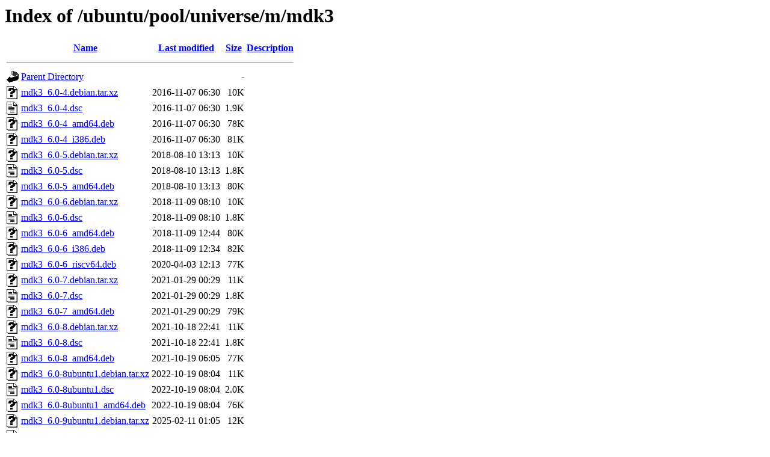

--- FILE ---
content_type: text/html;charset=UTF-8
request_url: http://mirror.sit.fraunhofer.de/ubuntu/pool/universe/m/mdk3/
body_size: 863
content:
<!DOCTYPE HTML PUBLIC "-//W3C//DTD HTML 3.2 Final//EN">
<html>
 <head>
  <title>Index of /ubuntu/pool/universe/m/mdk3</title>
 </head>
 <body>
<h1>Index of /ubuntu/pool/universe/m/mdk3</h1>
  <table>
   <tr><th valign="top"><img src="/icons/blank.gif" alt="[ICO]"></th><th><a href="?C=N;O=D">Name</a></th><th><a href="?C=M;O=A">Last modified</a></th><th><a href="?C=S;O=A">Size</a></th><th><a href="?C=D;O=A">Description</a></th></tr>
   <tr><th colspan="5"><hr></th></tr>
<tr><td valign="top"><img src="/icons/back.gif" alt="[PARENTDIR]"></td><td><a href="/ubuntu/pool/universe/m/">Parent Directory</a></td><td>&nbsp;</td><td align="right">  - </td><td>&nbsp;</td></tr>
<tr><td valign="top"><img src="/icons/unknown.gif" alt="[   ]"></td><td><a href="mdk3_6.0-4.debian.tar.xz">mdk3_6.0-4.debian.tar.xz</a></td><td align="right">2016-11-07 06:30  </td><td align="right"> 10K</td><td>&nbsp;</td></tr>
<tr><td valign="top"><img src="/icons/text.gif" alt="[TXT]"></td><td><a href="mdk3_6.0-4.dsc">mdk3_6.0-4.dsc</a></td><td align="right">2016-11-07 06:30  </td><td align="right">1.9K</td><td>&nbsp;</td></tr>
<tr><td valign="top"><img src="/icons/unknown.gif" alt="[   ]"></td><td><a href="mdk3_6.0-4_amd64.deb">mdk3_6.0-4_amd64.deb</a></td><td align="right">2016-11-07 06:30  </td><td align="right"> 78K</td><td>&nbsp;</td></tr>
<tr><td valign="top"><img src="/icons/unknown.gif" alt="[   ]"></td><td><a href="mdk3_6.0-4_i386.deb">mdk3_6.0-4_i386.deb</a></td><td align="right">2016-11-07 06:30  </td><td align="right"> 81K</td><td>&nbsp;</td></tr>
<tr><td valign="top"><img src="/icons/unknown.gif" alt="[   ]"></td><td><a href="mdk3_6.0-5.debian.tar.xz">mdk3_6.0-5.debian.tar.xz</a></td><td align="right">2018-08-10 13:13  </td><td align="right"> 10K</td><td>&nbsp;</td></tr>
<tr><td valign="top"><img src="/icons/text.gif" alt="[TXT]"></td><td><a href="mdk3_6.0-5.dsc">mdk3_6.0-5.dsc</a></td><td align="right">2018-08-10 13:13  </td><td align="right">1.8K</td><td>&nbsp;</td></tr>
<tr><td valign="top"><img src="/icons/unknown.gif" alt="[   ]"></td><td><a href="mdk3_6.0-5_amd64.deb">mdk3_6.0-5_amd64.deb</a></td><td align="right">2018-08-10 13:13  </td><td align="right"> 80K</td><td>&nbsp;</td></tr>
<tr><td valign="top"><img src="/icons/unknown.gif" alt="[   ]"></td><td><a href="mdk3_6.0-6.debian.tar.xz">mdk3_6.0-6.debian.tar.xz</a></td><td align="right">2018-11-09 08:10  </td><td align="right"> 10K</td><td>&nbsp;</td></tr>
<tr><td valign="top"><img src="/icons/text.gif" alt="[TXT]"></td><td><a href="mdk3_6.0-6.dsc">mdk3_6.0-6.dsc</a></td><td align="right">2018-11-09 08:10  </td><td align="right">1.8K</td><td>&nbsp;</td></tr>
<tr><td valign="top"><img src="/icons/unknown.gif" alt="[   ]"></td><td><a href="mdk3_6.0-6_amd64.deb">mdk3_6.0-6_amd64.deb</a></td><td align="right">2018-11-09 12:44  </td><td align="right"> 80K</td><td>&nbsp;</td></tr>
<tr><td valign="top"><img src="/icons/unknown.gif" alt="[   ]"></td><td><a href="mdk3_6.0-6_i386.deb">mdk3_6.0-6_i386.deb</a></td><td align="right">2018-11-09 12:34  </td><td align="right"> 82K</td><td>&nbsp;</td></tr>
<tr><td valign="top"><img src="/icons/unknown.gif" alt="[   ]"></td><td><a href="mdk3_6.0-6_riscv64.deb">mdk3_6.0-6_riscv64.deb</a></td><td align="right">2020-04-03 12:13  </td><td align="right"> 77K</td><td>&nbsp;</td></tr>
<tr><td valign="top"><img src="/icons/unknown.gif" alt="[   ]"></td><td><a href="mdk3_6.0-7.debian.tar.xz">mdk3_6.0-7.debian.tar.xz</a></td><td align="right">2021-01-29 00:29  </td><td align="right"> 11K</td><td>&nbsp;</td></tr>
<tr><td valign="top"><img src="/icons/text.gif" alt="[TXT]"></td><td><a href="mdk3_6.0-7.dsc">mdk3_6.0-7.dsc</a></td><td align="right">2021-01-29 00:29  </td><td align="right">1.8K</td><td>&nbsp;</td></tr>
<tr><td valign="top"><img src="/icons/unknown.gif" alt="[   ]"></td><td><a href="mdk3_6.0-7_amd64.deb">mdk3_6.0-7_amd64.deb</a></td><td align="right">2021-01-29 00:29  </td><td align="right"> 79K</td><td>&nbsp;</td></tr>
<tr><td valign="top"><img src="/icons/unknown.gif" alt="[   ]"></td><td><a href="mdk3_6.0-8.debian.tar.xz">mdk3_6.0-8.debian.tar.xz</a></td><td align="right">2021-10-18 22:41  </td><td align="right"> 11K</td><td>&nbsp;</td></tr>
<tr><td valign="top"><img src="/icons/text.gif" alt="[TXT]"></td><td><a href="mdk3_6.0-8.dsc">mdk3_6.0-8.dsc</a></td><td align="right">2021-10-18 22:41  </td><td align="right">1.8K</td><td>&nbsp;</td></tr>
<tr><td valign="top"><img src="/icons/unknown.gif" alt="[   ]"></td><td><a href="mdk3_6.0-8_amd64.deb">mdk3_6.0-8_amd64.deb</a></td><td align="right">2021-10-19 06:05  </td><td align="right"> 77K</td><td>&nbsp;</td></tr>
<tr><td valign="top"><img src="/icons/unknown.gif" alt="[   ]"></td><td><a href="mdk3_6.0-8ubuntu1.debian.tar.xz">mdk3_6.0-8ubuntu1.debian.tar.xz</a></td><td align="right">2022-10-19 08:04  </td><td align="right"> 11K</td><td>&nbsp;</td></tr>
<tr><td valign="top"><img src="/icons/text.gif" alt="[TXT]"></td><td><a href="mdk3_6.0-8ubuntu1.dsc">mdk3_6.0-8ubuntu1.dsc</a></td><td align="right">2022-10-19 08:04  </td><td align="right">2.0K</td><td>&nbsp;</td></tr>
<tr><td valign="top"><img src="/icons/unknown.gif" alt="[   ]"></td><td><a href="mdk3_6.0-8ubuntu1_amd64.deb">mdk3_6.0-8ubuntu1_amd64.deb</a></td><td align="right">2022-10-19 08:04  </td><td align="right"> 76K</td><td>&nbsp;</td></tr>
<tr><td valign="top"><img src="/icons/unknown.gif" alt="[   ]"></td><td><a href="mdk3_6.0-9ubuntu1.debian.tar.xz">mdk3_6.0-9ubuntu1.debian.tar.xz</a></td><td align="right">2025-02-11 01:05  </td><td align="right"> 12K</td><td>&nbsp;</td></tr>
<tr><td valign="top"><img src="/icons/text.gif" alt="[TXT]"></td><td><a href="mdk3_6.0-9ubuntu1.dsc">mdk3_6.0-9ubuntu1.dsc</a></td><td align="right">2025-02-11 01:05  </td><td align="right">2.0K</td><td>&nbsp;</td></tr>
<tr><td valign="top"><img src="/icons/unknown.gif" alt="[   ]"></td><td><a href="mdk3_6.0-9ubuntu1_amd64.deb">mdk3_6.0-9ubuntu1_amd64.deb</a></td><td align="right">2025-02-11 01:06  </td><td align="right"> 79K</td><td>&nbsp;</td></tr>
<tr><td valign="top"><img src="/icons/compressed.gif" alt="[   ]"></td><td><a href="mdk3_6.0.orig.tar.gz">mdk3_6.0.orig.tar.gz</a></td><td align="right">2016-11-03 18:58  </td><td align="right">214K</td><td>&nbsp;</td></tr>
   <tr><th colspan="5"><hr></th></tr>
</table>
</body></html>
